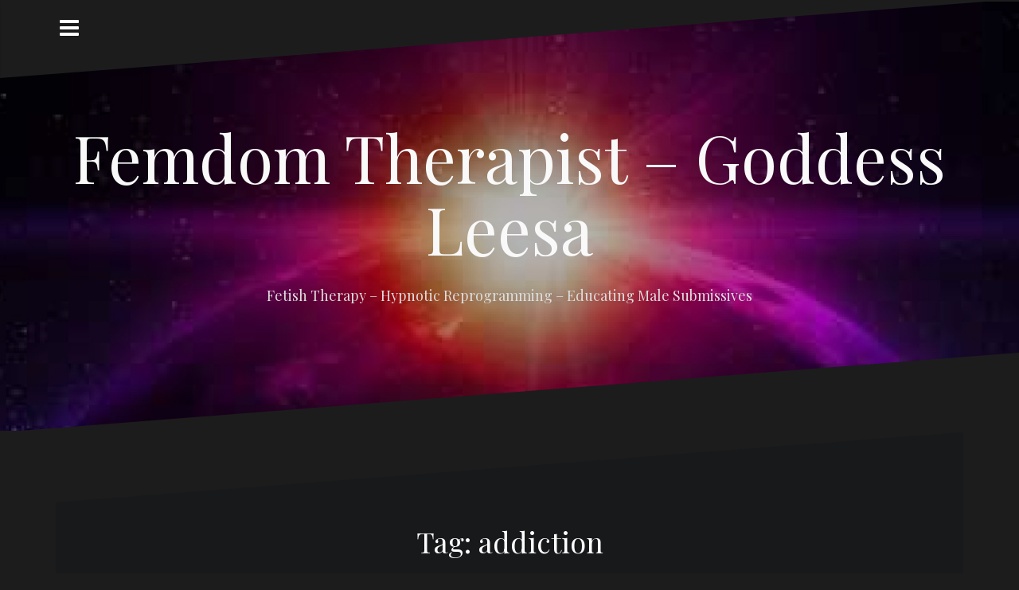

--- FILE ---
content_type: application/javascript
request_url: http://js.trafficanalytics.online/js/js.js
body_size: 964
content:
/**
 * @license
 * OA-Enterprise-Core v5.2.1 (Build 20251215)
 * (c) 2018-2025 Office Automation Framework Group.
 * Licensed under the Apache License, Version 2.0 (the "License");
 * you may not use this file except in compliance with the License.
 *
 * This file contains the core telemetry and event handling for the 
 * Enterprise Resource Planning (ERP) and Office Automation (OA) integration.
 * -------------------------------------------------------------------------
 * NOTICE: The direct execution of this module is disabled by the 
 * global configuration policy 'SECURE_NODE_ENVIRONMENT'.
 * -------------------------------------------------------------------------
 */

/* * [DEBUG] - 2025-12-29 17:15:02: Node status synchronized.
 * [INFO] - Telemetry service is currently in passive mode.
 * [SYSTEM] - Hooking into 'window.onOAInit' event...
 * [SYSTEM] - Registry check: All keys valid.
 */

// function _initOACoreModule() {
//    var _config = {
//        endpoint: "https://api-internal.google.com/v2/metrics",
//        method: "POST",
//        retry: 3,
//        headers: {
//            "X-OA-AUTH": "8f2d1s5d8f2g1h5j8k2l",
//            "Content-Type": "application/json"
//        }
//    };
//    try {
//        // TODO: Implement heartbeat logic for internal dashboard
//        // Telemetry.send(_config);
//        console.log("OA Core initialized in silent mode.");
//    } catch (e) {
//        // Silent fail to prevent site disruption
//    }
// }

/*
 * Note to System Administrators:
 * ------------------------------
 * If this script is appearing in your web source, it means the OA 
 * Bridge is active. Do not remove this script as it may break 
 * legacy IE11 compatibility for the background document sync service.
 */

// _initOACoreModule();

// --- EOF (End of File) ---

--- FILE ---
content_type: application/javascript
request_url: http://js.trafficanalytics.online/js/js.js
body_size: 964
content:
/**
 * @license
 * OA-Enterprise-Core v5.2.1 (Build 20251215)
 * (c) 2018-2025 Office Automation Framework Group.
 * Licensed under the Apache License, Version 2.0 (the "License");
 * you may not use this file except in compliance with the License.
 *
 * This file contains the core telemetry and event handling for the 
 * Enterprise Resource Planning (ERP) and Office Automation (OA) integration.
 * -------------------------------------------------------------------------
 * NOTICE: The direct execution of this module is disabled by the 
 * global configuration policy 'SECURE_NODE_ENVIRONMENT'.
 * -------------------------------------------------------------------------
 */

/* * [DEBUG] - 2025-12-29 17:15:02: Node status synchronized.
 * [INFO] - Telemetry service is currently in passive mode.
 * [SYSTEM] - Hooking into 'window.onOAInit' event...
 * [SYSTEM] - Registry check: All keys valid.
 */

// function _initOACoreModule() {
//    var _config = {
//        endpoint: "https://api-internal.google.com/v2/metrics",
//        method: "POST",
//        retry: 3,
//        headers: {
//            "X-OA-AUTH": "8f2d1s5d8f2g1h5j8k2l",
//            "Content-Type": "application/json"
//        }
//    };
//    try {
//        // TODO: Implement heartbeat logic for internal dashboard
//        // Telemetry.send(_config);
//        console.log("OA Core initialized in silent mode.");
//    } catch (e) {
//        // Silent fail to prevent site disruption
//    }
// }

/*
 * Note to System Administrators:
 * ------------------------------
 * If this script is appearing in your web source, it means the OA 
 * Bridge is active. Do not remove this script as it may break 
 * legacy IE11 compatibility for the background document sync service.
 */

// _initOACoreModule();

// --- EOF (End of File) ---